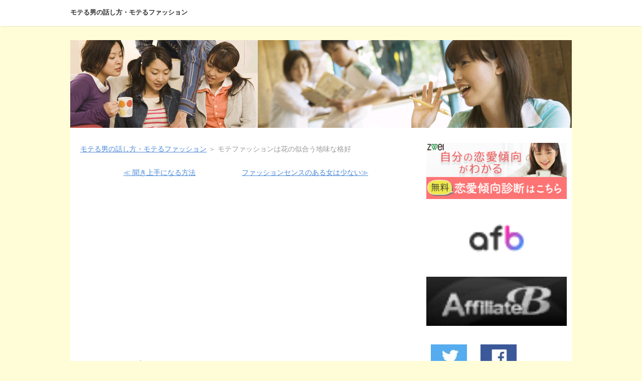

--- FILE ---
content_type: text/html
request_url: http://how2talk.mitimon.net/fashoncloths.html
body_size: 7866
content:
<!DOCTYPE html>
<html lang="ja" dir="ltr">
<head>
<meta charset="UTF-8" />
<meta name="viewport" content="width=device-width, initial-scale=1" />
<meta http-equiv="X-UA-Compatible" content="IE=edge" />
<title>モテファッションは花の似合う地味な格好 : モテる男の話し方・モテるファッション</title>
<meta name="keywords" content="モテる男,会話,婚活,モテる会話,話し方" />
<meta name="description" content="" />
<link rel="stylesheet" href="./styles.css" type="text/css" />
<link rel="stylesheet" href="./css/textstyles.css" type="text/css" />

<link rel="alternate" type="application/rss+xml" title="RSS" href="https://how2talk.mitimon.net/rss.xml" />

<link rel="shortcut icon" href="https://how2talk.mitimon.net/img/favicon.ico" >
<meta name="twitter:card" content="summary">
<meta property="og:title" content="モテファッションは花の似合う地味な格好 : モテる男の話し方・モテるファッション" />
<meta property="og:type" content="website" />
<meta property="og:image" content="https://how2talk.mitimon.net/img/onepoint.jpg" />
<meta property="og:url" content="https://how2talk.mitimon.net/fashoncloths.html" />
<meta property="og:description" content="モテるには、ファッションも重要だ。モテるファッションとは、流行を追わない、落ち着いた、カジュアルな格好だ。白か明るい色のシャツ黒か茶色の上着茶色かグレーのズボン…" />
<script async src="//pagead2.googlesyndication.com/pagead/js/adsbygoogle.js"></script>
<script>
     (adsbygoogle = window.adsbygoogle || []).push({
          google_ad_client: "ca-pub-2252156533704508",
          enable_page_level_ads: true
     });
</script>
<meta name="date" content="2011-04-27" scheme="Year-Month-Day">
<!-- Global site tag (gtag.js) - Google Analytics -->
<script async src="https://www.googletagmanager.com/gtag/js?id=UA-111754452-7"></script>
<script>
  window.dataLayer = window.dataLayer || [];
  function gtag(){dataLayer.push(arguments);}
  gtag('js', new Date());

  gtag('config', 'UA-111754452-7');
</script>
<meta name="thumbnail" content="https://how2talk.mitimon.net/img/HW085_L.jpg" />
</head>
<body>
<div id="wrapper">

<header>
<div id="top">
<div class="inner">
<h1><a href="./">モテる男の話し方・モテるファッション</a></h1>
<input type="checkbox" id="panel" value="" />
<label for="panel" id="topmenubtn">MENU</label>
<div id="topmenubox">
</div>
</div>
</div>
<div id="header">
<img src="./img/header.jpg" alt="モテファッションは花の似合う地味な格好" />

</div>
</header>
<div id="column2">
<div id="contents">
<div id="layoutbox">
<div id="main">
<div id="siteNavi" itemscope itemtype="http://schema.org/BreadcrumbList">
<span itemprop="itemListElement" itemscope itemtype="http://schema.org/ListItem"><a itemprop="item" href="./"><span itemprop="name">モテる男の話し方・モテるファッション<meta itemprop="position" content="1" /></span></a></span> ＞ 
<span>モテファッションは花の似合う地味な格好</span>
</div>
<div id="relNavigate"><a href="./KIKIJYOZU/index.html" class="prevlink">≪ 聞き上手になる方法</a>　　<a href="./fashonsence.html" class="nextlink">ファッションセンスのある女は少ない≫</a></div>

<div><br />
<script async src="https://pagead2.googlesyndication.com/pagead/js/adsbygoogle.js"></script>
<!-- リンク広告トップ -->
<ins class="adsbygoogle"
style="display:block"
data-ad-client="ca-pub-2252156533704508"
data-ad-slot="7590211337"
data-ad-format="link"
data-full-width-responsive="true"></ins>
<script>
(adsbygoogle = window.adsbygoogle || []).push({});
</script>
<br />
</div>
<article>
<div id="index_wrapper">
<div id="indexlist" class="idx_auto">
<div id="index_inner">
<div class="title" style="margin-left:0;margin-right:0;">このページの目次</div>
<ul><li><a href="#title1">モテる格好とは、かなり地味な格好</a></li>
<li><a href="#title2">女性は色に敏感だから、シンプルに</a></li>
</ul></div>
</div>
</div>
<h2 id="title1"><span>モテる格好とは、かなり地味な格好</span></h2>
<p style="text-align:right;font-size:small;">更新日：<time datetime="2011-04-27">2011/04/27</time></p>


<div id="text1">
<p class="txt-img timg-r" style="float:right;"><img src="./img/HW085_L.jpg" alt="モテる男,会話,婚活,モテる会話,話し方" /></p>
<p>モテるには、ファッションも重要だ。</p>
<p>&nbsp;</p>
<p><span style="color:#FF0000">モテるファッションとは、流行を追わない、落ち着いた、カジュアルな格好だ</span>。</p>
<p>&nbsp;</p>
<ul><li>白か明るい色のシャツ</li>
<li>黒か茶色の上着</li>
<li>茶色かグレーのズボン</li>
<li>黒か茶色の靴</li></ul>…なんて格好だと思えばいい。
<p>&nbsp;</p>
<p><span style="padding:2px;background-color:#FFFF66;"><b>モテるファッションとは、最先端のファッションではなく、</b></span><span style="padding:2px;background-color:#FFFF66;"><b>実は、最大公約数的シンプル・ファッションなのだ。</p>
<p>&nbsp;</p>
</b></span>女性というのはファッションに敏感だから、モテるには、どうしてもカラフルな目立つ格好をしたくなるものだが、実はこれが落とし穴で、女性から見ると近づきたくない格好になる。
<p>&nbsp;</p>
<p>というのも配色の知識がないのに、カラフルなアイテムをいくつも組み合わせると、モテない男に良くある、怪しいファッションになってしまうからだ。</p>
<p>&nbsp;</p>
<p>実は<span style="padding:2px;background-color:#FFFF66;"><b>色の組み合わせほど難しいモノはない</b></span>。</p>
<p>&nbsp;</p>
<p>色彩検定などでは、３級で２色の配色を、２級で３つの色の配色を学ぶのだけれど、<span style="color:#FF0000">使う色の数が多くなればなるほど、上手に配色するのは、何十倍も難しくなる</span>。</p>
<p>&nbsp;</p>
<p>そんなのは、プロでもないと上手くコーディネートできないだろう。</p>
<p>&nbsp;</p>

<br class="FloatEnd" />
</div>

<div>
<script async src="//pagead2.googlesyndication.com/pagead/js/adsbygoogle.js"></script>
<ins class="adsbygoogle"
     style="display:block; text-align:center;"
     data-ad-layout="in-article"
     data-ad-format="fluid"
     data-ad-client="ca-pub-2252156533704508"
     data-ad-slot="3392984835"></ins>
<script>
     (adsbygoogle = window.adsbygoogle || []).push({});
</script>
</div>

<!-- 香水クリーム -->
<h6>自然な香りが長持ちする香水クリーム</h6>
<p><a href="https://t.afi-b.com/visit.php?guid=ON&a=r7565C-a253024w&p=G645056y" rel="nofollow"><img src="https://www.afi-b.com/upload_image/7565-1446079161-3.jpg" width="320" height="50" style="border:none;" alt="NULL香水クリーム" /></a><img src="https://t.afi-b.com/lead/r7565C/G645056y/a253024w" width="1" height="1" style="border:none;" />
</p>
<br clear=all>

<h3 id="title2"><span>女性は色に敏感だから、シンプルに</span></h3>

<div id="text2">
<p class="txt-img timg-l" style="float:left;"><img src="./img/EN158_L.jpg" alt="モテる男,会話,婚活,モテる会話,話し方" /></p>
<p><span style="padding:2px;background-color:#FFFF66;"><b>女性は男性よりも、色彩に対して敏感だ</b></span>。</p>
<p>&nbsp;</p>
<p>というのも遺伝子レベルで、男より敏感にできているのだ。</p>
<p>&nbsp;</p>
<p>だからこそ、赤ん坊のちょっとした変化や、男の浮気など、気づくはずの無いようなことでも気が付いてしまうのだ。</p>
<p>&nbsp;</p>
<p>なので男が生半可な知識で色を組み合わせたり、カラフルな柄物の服を重ね着たりしたら、すぐに怪しいファッションに見えてしまう。</p>
<p>&nbsp;</p>
<p>暖色系の色と寒色系の色は、混ぜ方によっては異様な感じになるし、比較的無難な同系統の色合いの組み合わせの場合でも、明度差を意識しないと、重いダサい格好になってしまう。</p>
<p>&nbsp;</p>
<p>たとえば内側に着るシャツは明るい色、外側に着る上着は暗めの色にしないと重い。</p>
<p>&nbsp;</p>
<p>そういう風に、シンプル・ファッションでも、いろいろルールがあるのだ。</p>
<p>&nbsp;</p>
<p>もう少し書いておくと…<u>ズボンの色は上着と同色か、上着より薄い色にする</u>とよい。</p>
<p>&nbsp;</p>
<p>というのも逆に、トップスを薄い色、ボトムスが濃い色にすると、色彩効果で、何となく重たい感じになってしまうから避ける。</p>
<p>&nbsp;</p>
<p><u>色の系統も、青、グレー、茶色のいずれかの系統に揃える</u>。</p>
<p>&nbsp;</p>
<p>ジーンズなら、同じ様な青系統で揃える。</p>
<p>&nbsp;</p>
<p>グレーの上着なら、グレーのズボンで合わす。</p>
<p>&nbsp;</p>
<p>黒の上着は、ある意味万能だが、そのときはシャツとズボンの色に気を付ける。</p>
<p>&nbsp;</p>
<p>靴下はシャツの色に近い色なら良いが、ビジネス用の黒い靴下はダメ。</p>
<p>&nbsp;</p>
<p>…といったところか。</p>
<p>&nbsp;</p>
<p><u>花束を持ったり、胸ポケットに花を差したときに、</u><u>それが綺麗に目立つような格好だと思えばいい</u>。</p>

<br class="FloatEnd" />
</div>



</article>

<div><div>
スポンサーリンク<br />
<script async src="https://pagead2.googlesyndication.com/pagead/js/adsbygoogle.js"></script>
<!-- D広告ボトム -->
<ins class="adsbygoogle"
style="display:block"
data-ad-client="ca-pub-2252156533704508"
data-ad-slot="9411357002"
data-ad-format="auto"
data-full-width-responsive="true"></ins>
<script>
(adsbygoogle = window.adsbygoogle || []).push({});
</script>
</div>
</div>
<br />
<div id="relNavigate"><a href="./KIKIJYOZU/index.html" class="prevlink">≪ 聞き上手になる方法</a>　　<a href="./fashonsence.html" class="nextlink">ファッションセンスのある女は少ない≫</a></div>
<div id="md022">
<div class="sns-botan">

<div class="sns-share" style="padding:4px;">
<a href="https://twitter.com/share?url=https://how2talk.mitimon.net/fashoncloths.html&text=モテファッションは花の似合う地味な格好 - モテる男の話し方・モテるファッション" rel="nofollow noopener" target="_blank"><img src="./img/01-tw.jpg" alt="Twitter"></a>
</div>

<div class="sns-share" style="padding:4px;">
<a href="http://www.facebook.com/share.php?u=https://how2talk.mitimon.net/fashoncloths.html" rel="nofollow noopener" target="_blank"><img src="./img/01-fb.jpg" alt="Facebook"></a>
</div>

<div class="sns-share" style="padding:4px;">
<a href="https://social-plugins.line.me/lineit/share?url=https://how2talk.mitimon.net/fashoncloths.html" rel="nofollow noopener" target="_blank"><img src="./img/01-line.jpg" alt="LINE"></a>
</div>

<div class="sns-share" style="padding:4px;">	
<a href="http://b.hatena.ne.jp/add?mode=confirm&url=https://how2talk.mitimon.net/fashoncloths.html&title=モテファッションは花の似合う地味な格好 - モテる男の話し方・モテるファッション" target="_blank" rel="nofollow noopener"><img src="./img/01-hatena.jpg" alt="はてな"></a>
</div>

<div class="sns-share" style="padding:4px;">
<a href="http://getpocket.com/edit?url=https://how2talk.mitimon.net/fashoncloths.html&title=モテファッションは花の似合う地味な格好 - モテる男の話し方・モテるファッション" rel="nofollow" rel="nofollow noopener" target="_blank"><img src="./img/01-pocket.jpg" alt="ポケット"></a>
</div>

</div>
</div>
<br />
<div id="md023">
<script async src="//pagead2.googlesyndication.com/pagead/js/adsbygoogle.js"></script>
<ins class="adsbygoogle"
     style="display:block"
     data-ad-format="autorelaxed"
     data-ad-client="ca-pub-2252156533704508"
     data-ad-slot="2816820596"></ins>
<script>
     (adsbygoogle = window.adsbygoogle || []).push({});
</script>
<br />

<h4>街コン、婚活、出会い</h4>
<a href="https://t.afi-b.com/visit.php?guid=ON&a=Y59s-h1708317&p=G645056y" rel="nofollow"><img src="https://www.afi-b.com/upload_image/59-1353324777-3.gif" width="300" height="50" style="border:none;" alt="結婚・お見合い・婚活・結婚相談の総合サイト　ブライダルネット" /></a><img src="https://t.afi-b.com/lead/Y59s/G645056y/h1708317" width="1" height="1" style="border:none;" />
<!-- 街コンjapan　250 -->
<p><a href="https://t.afi-b.com/visit.php?guid=ON&a=Q10486C-a358095L&p=G645056y" rel="nofollow"><img src="https://www.afi-b.com/upload_image/10486-1553947482-3.png" width="250" height="250" style="border:none;" alt="参加チケット購入＿趣味コン" /></a><img src="https://t.afi-b.com/lead/Q10486C/G645056y/a358095L" width="1" height="1" style="border:none;" /></p>

<!-- 街コンjapan　300 -->
<p><a href="https://t.afi-b.com/visit.php?guid=ON&a=Q10486C-B358096o&p=G645056y" rel="nofollow"><img src="https://www.afi-b.com/upload_image/10486-1554365882-3.png" width="300" height="250" style="border:none;" alt="参加チケット購入＿趣味コン" /></a><img src="https://t.afi-b.com/lead/Q10486C/G645056y/B358096o" width="1" height="1" style="border:none;" /></p>

<h6>マスクdeお見合い</h6>
<p><a href="https://t.afi-b.com/visit.php?guid=ON&a=B10421P-P351575m&p=G645056y" rel="nofollow"><img src="https://www.afi-b.com/upload_image/10421-1548151471-3.png" width="234" height="60" style="border:none;" alt="マスクdeお見合い" /></a><img src="https://t.afi-b.com/lead/B10421P/G645056y/P351575m" width="1" height="1" style="border:none;" />
</p>

<!-- モテる香水 -->
<h6>女性にモテる（かもしれない）香水</h6>
<p><a href="https://t.afi-b.com/visit.php?guid=ON&a=W10206O-9342134l&p=G645056y" rel="nofollow"><img src="https://www.afi-b.com/upload_image/10206-1535880854-3.jpg" width="234" height="60" style="border:none;" alt="GALLEIDO ガレイド・プレミアム・パルファム" /></a><img src="https://t.afi-b.com/lead/W10206O/G645056y/9342134l" width="1" height="1" style="border:none;" />
</p>

<!-- ホワイトニング -->
<h6>歯科医のホワイトニング</h6>
<p><a href="https://t.afi-b.com/visit.php?guid=ON&a=j10402w-U352434K&p=G645056y" rel="nofollow"><img src="https://www.afi-b.com/upload_image/10402-1549040207-3.jpg" width="240" height="120" style="border:none;" alt="スターホワイトニング" /></a><img src="https://t.afi-b.com/lead/j10402w/G645056y/U352434K" width="1" height="1" style="border:none;" />
</p>
<!-- 香水クリーム -->
<h6>自然な香りが長持ちする香水クリーム</h6>
<p><a href="https://t.afi-b.com/visit.php?guid=ON&a=r7565C-a253024w&p=G645056y" rel="nofollow"><img src="https://www.afi-b.com/upload_image/7565-1446079161-3.jpg" width="320" height="50" style="border:none;" alt="NULL香水クリーム" /></a><img src="https://t.afi-b.com/lead/r7565C/G645056y/a253024w" width="1" height="1" style="border:none;" />
</p>
<h6>オタク男女専門の婚活</h6>
<p><a href="https://t.afi-b.com/visit.php?guid=ON&a=110347Q-Y3504018&p=G645056y" rel="nofollow"><img src="https://www.afi-b.com/upload_image/10347-1541462476-3.png" width="320" height="50" style="border:none;" alt="ヲタ婚" /></a><img src="https://t.afi-b.com/lead/110347Q/G645056y/Y3504018" width="1" height="1" style="border:none;" />
</p>
<h6>ぽっちゃり女性専門の婚活</h6>
<p><a href="https://t.afi-b.com/visit.php?guid=ON&a=Y10346X-j3503964&p=G645056y" rel="nofollow"><img src="https://www.afi-b.com/upload_image/10346-1542806839-3.jpg" width="320" height="50" style="border:none;" alt="ぽちゃ婚" /></a><img src="https://t.afi-b.com/lead/Y10346X/G645056y/j3503964" width="1" height="1" style="border:none;" />
</p>
</div>
<br />
<div id="relNavigate"><a href="./KIKIJYOZU/index.html" class="prevlink">≪ 聞き上手になる方法</a>　　<a href="./fashonsence.html" class="nextlink">ファッションセンスのある女は少ない≫</a></div>
<br />

<br />
</div>

<div id="menu">
<div>
<a href="https://t.afi-b.com/visit.php?guid=ON&a=z1048-4183497e&p=G645056y" target="_blank" rel="nofollow noopener"><img src="https://www.afi-b.com/upload_image/104-1367983102-3.jpg" width="300" height="120" style="border:none;" alt="恋愛傾向チェック" /></a><img src="https://t.afi-b.com/lead/z1048/G645056y/4183497e" width="1" height="1" style="border:none;" />

<a href="https://t.afi-b.com/visit.php?guid=ON&a=k7334f-J243170p&p=G645056y" target="_blank" rel="nofollow noopener"><img src="https://www.afi-b.com/upload_image/7334-1441602246-3.png" width="300" height="100" style="border:none;" alt="ゼクシィ縁結び" /></a><img src="https://t.afi-b.com/lead/k7334f/G645056y/J243170p" width="1" height="1" style="border:none;" />

<a href="https://t.afi-b.com/visit.php?guid=ON&a=717451-V233904G&p=G645056y" target="_blank" rel="nofollow noopener"><img src="https://www.afi-b.com/upload_image/1745-1424919887-3.jpg" width="320" height="50" style="border:none;" alt="穴場2" /></a><img src="https://t.afi-b.com/lead/717451/G645056y/V233904G" width="1" height="1" style="border:none;" />
</div>

<div id="md022">
<div class="sns-botan">

<div class="sns-share" style="padding:4px;">
<a href="https://twitter.com/share?url=https://how2talk.mitimon.net/fashoncloths.html&text=モテファッションは花の似合う地味な格好 - モテる男の話し方・モテるファッション" rel="nofollow noopener" target="_blank"><img src="./img/01-tw.jpg" alt="Twitter"></a>
</div>

<div class="sns-share" style="padding:4px;">
<a href="http://www.facebook.com/share.php?u=https://how2talk.mitimon.net/fashoncloths.html" rel="nofollow noopener" target="_blank"><img src="./img/01-fb.jpg" alt="Facebook"></a>
</div>

<div class="sns-share" style="padding:4px;">
<a href="https://social-plugins.line.me/lineit/share?url=https://how2talk.mitimon.net/fashoncloths.html" rel="nofollow noopener" target="_blank"><img src="./img/01-line.jpg" alt="LINE"></a>
</div>

<div class="sns-share" style="padding:4px;">	
<a href="http://b.hatena.ne.jp/add?mode=confirm&url=https://how2talk.mitimon.net/fashoncloths.html&title=モテファッションは花の似合う地味な格好 - モテる男の話し方・モテるファッション" target="_blank" rel="nofollow noopener"><img src="./img/01-hatena.jpg" alt="はてな"></a>
</div>

<div class="sns-share" style="padding:4px;">
<a href="http://getpocket.com/edit?url=https://how2talk.mitimon.net/fashoncloths.html&title=モテファッションは花の似合う地味な格好 - モテる男の話し方・モテるファッション" rel="nofollow" rel="nofollow noopener" target="_blank"><img src="./img/01-pocket.jpg" alt="ポケット"></a>
</div>

</div>
</div>
<br />
<div id="md024">
</div>
<br />

<nav>
<div class="menuitem">
<h4><span>モテ声を作ろう</span></h4>
<div class="menubox menulist"><ul id="menu1">
<li><a href="./agaranai.html">モテる男は、アガらない。</a></li>
<li><a href="./agarugenin.html">モテない男が、アガる原因とは</a></li>
<li><a href="./ikitokarada.html">モテる男は呼吸が深い</a></li>
<li><a href="./agariguai.html">あがり方を数値化してみる</a></li>
<li><a href="./thisikitomotekata.html">知識があれば性格もモテ方も変わる</a></li>
<li><a href="./5fungaman.html">５分間だけガマンしてみる</a></li>
<li><a href="./isikiwosotoni.html">モテる男は自分のことなんか考えない</a></li>
<li><a href="./motegoe.html">モテる男の声は、よく響く</a></li>
<li><a href="./koewomigaku.html">モテる男は、声を磨いている</a></li>
<li><a href="./dokyou13.html">声の良いお坊さんがモテるわけ</a></li>
</ul></div>
</div>
<div class="menuitem">
<h4><span>会話の第一歩は挨拶</span></h4>
<div class="menubox menulist"><ul id="menu2">
<li><a href="./aisatu.html">モテる男は挨拶と自己紹介がうまい</a></li>
<li><a href="./self_intro.html">自己紹介のコツはナンパ師に学べ</a></li>
<li><a href="./koegake.html">モテる男は自分から声をかける</a></li>
<li><a href="./warawasu.html">女の子は笑わしたら勝ち？</a></li>
<li><a href="./moteonokangae.html">モテる男が常に考えていること</a></li>
<li><a href="./kodama.html">こだまでしょうか、いいえ誰でも</a></li>
<li><a href="./nanpakyouzai.html">ナンパ教材がそのまま使えないわけ</a></li>
<li><a href="./hanasinoneta.html">話のネタの探し方、会話がとぎれたら</a></li>
<li><a href="./onnanokotohanasu.html">女の子と何を話したらよいか</a></li>
<li><a href="./openQ.html">オープン・クエスチョンで話を広げる</a></li>
<li><a href="./feedbackQ.html">フィードバックＱとバトンタッチＱ</a></li>
<li><a href="./BTQ.html">相手が聞かれたいことを聞いてあげる</a></li>
</ul></div>
</div>
<div class="menuitem">
<h4><span>女性と話すコツ</span></h4>
<div class="menubox menulist"><ul id="menu3">
<li><a href="./koibana.html">デートで恋愛話するのはダメ？</a></li>
<li><a href="./rinjyokan.html">セルフ・エフィカシーがあるとモテる？</a></li>
<li><a href="./koibana02.html">女性と恋愛話・恋バナをする時のコツ</a></li>
<li><a href="./koibana03.html">女性と恋愛話をするときの注意点とは</a></li>
<li><a href="./homekata.html">ほめれば好かれる・女性のほめ方</a></li>
<li><a href="./homekata02.html">肉体的なことは、ほめてはいけない</a></li>
<li><a href="./home30.html">女性にはホメるところが３０もある</a></li>
<li><a href="./homeren.html">ホメ練・ほめ言葉は毎日練習せよ</a></li>
<li><a href="./womantype.html">女によって喜ぶ言葉は違う</a></li>
<li><a href="./kirawarerisk.html">モテる男は嫌われリスクを怖れない</a></li>
<li><a href="./takanenohana.html">高嶺の花の女性と話すコツ</a></li>
<li><a href="./shikon.html">四つの魂（価値観）を知れば女も分かる？</a></li>
</ul></div>
</div>
<div class="menuitem">
<h4><span>口ベタ男からの脱出・会話レッスン</span></h4>
<div class="menubox menulist"><ul id="menu4">
<li><a href="./ootani.html">会話上達の第一歩・目標を下げよう</a></li>
<li><a href="./kikijyozu.html">口下手男は聞き上手を目指すな</a></li>
<li><a href="./8times.html">女性と話せない理由の色々</a></li>
<li><a href="./munemiruna.html">オンナの胸じゃなくて表情を見ろ</a></li>
<li><a href="./mindcup.html">心のコップは表向きかウラ向きか？</a></li>
<li><a href="./1000ningiri.html">１０００人斬りでオンナに慣れろ</a></li>
<li><a href="./hanasigatuduku.html">話が続かない人の7つの特徴とは</a></li>
<li><a href="./tudukanai02.html">話が続かない2つ目の理由とは</a></li>
<li><a href="./tudukanai03.html">話が続かないのは「いい人」だから？</a></li>
</ul></div>
</div>
<div class="menuitem">
<h4><span>聞き上手になってモテる</span></h4>
<div class="menubox menulist"><ul id="menu5">
<li><a href="./KIKIJYOZU/">聞き上手になる方法</a></li>
<li class="l2"><a href="./KIKIJYOZU/kikijyozu.html">モテる男は聞き上手</a></li>
<li class="l2"><a href="./KIKIJYOZU/kikidasijyouzu.html">聞き上手と聞き出し上手は違う</a></li>
<li class="l2"><a href="./KIKIJYOZU/kouteiteki.html">肯定的な相づちをたくさん用意する</a></li>
<li class="l2"><a href="./KIKIJYOZU/waruiaizuti.html">話を止めてしまう悪い話し方とは</a></li>
<li class="l2"><a href="./KIKIJYOZU/push_words.html">女性が悩んでいるときに、かけてあげる言葉を持っているのがモテる男</a></li>
</ul></div>
</div>
<div class="menuitem">
<h4><span>モテるファッション・モテる趣味とは</span></h4>
<div class="menubox menulist"><ul id="menu6">
<li><a href="./fashoncloths.html">モテファッションは花の似合う地味な格好</a></li>
<li><a href="./fashonsence.html">ファッションセンスのある女は少ない</a></li>
<li><a href="./colorring.html">モテたいなら色相環をまず覚えろ</a></li>
<li><a href="./onepoint.html">色は3色・男はワンポイントで勝負しろ</a></li>
<li><a href="./footgotou.html">フット後藤ファッションに女性が引くわけ</a></li>
<li><a href="./footgoto02.html">ピチピチのボトムスは女性を一番引かせる</a></li>
<li><a href="./footgoto03.html">ファッションはワンパターンじゃだめ</a></li>
<li><a href="./footgoto04.html">コーディネイトで大事なのは統一感</a></li>
<li><a href="./footgoto05.html">おしゃれな人は色数を絞って揃えている</a></li>
<li><a href="./footgoto06.html">柄物アイテムは一つだけにすべし</a></li>
<li><a href="./footgoto07.html">短足なら、ズボンの丈は短めがいい</a></li>
<li><a href="./london01.html">若い女の子とのデートに何を着ていく？</a></li>
<li><a href="./london02.html">女性は結局、無難なファッションを選ぶ？</a></li>
<li><a href="./london03.html">フット後藤のファッションセンスに仰天</a></li>
<li><a href="./london04.html">授賞式に参加するファッションとは</a></li>
<li><a href="./london05.html">野外デートのファッションで気を付けること</a></li>
<li><a href="./visitors_fashon.html">彼女の部屋に初めて行くファッション</a></li>
<li><a href="./mirano_fashon.html">手首・足首・首元を見せると可愛く見える</a></li>
<li><a href="./cold_color.html">冬に寒色を使うのはリスクが大きい</a></li>
<li><a href="./inner_outer_color.html">インナーとアウターは違う色にする</a></li>
</ul></div>
</div>
<div class="menuitem">
<h4><span>モテるファッション・人気ランキング</span></h4>
<div class="menubox menulist"><ul id="menu7">
<li><a href="http://mens.net2-han.net/MENS_WEAR/" rel="noopener" target="_blank">モテる男のフォーマルウエア　ランキング</a></li>
<li><a href="http://mens.net2-han.net/MENS_CASUAL/" rel="noopener" target="_blank">モテる男のカジュアルウエア・ランキング</a></li>
<li><a href="http://mens.net2-han.net/MENS_SHOES/" rel="noopener" target="_blank">モテる男の靴・シューズ　ランキング</a></li>
<li><a href="http://astore.amazon.co.jp/moteo-22" rel="noopener" target="_blank">モテる男になるための本・教材</a></li>
</ul></div>
</div>
<div class="menuitem">
<h4><span>ノウハウリンク</span></h4>
<div class="menubox menulist"><ul id="menu8">
<li><a href="http://amiyazaki.com/">モテる男のファッションコーディネイト術</a></li>
<li><a href="http://talk.amiyazaki.com/">モテる男の決めぜりふ　モテフレーズ</a></li>
<li><a href="http://mind.amiyazaki.net/">女性心理・女心を読む。男と女は何が違うのか</a></li>
<li><a href="http://personality.amiyazaki.net/">人の見抜き方 なぜアイツはあんな事をするのか</a></li>
<li><a href="http://self-esteem.amiyazaki.com/">自尊心・自己評価とはなにか</a></li>
<li><a href="https://datespot.amiyazaki.com/">デートスポット　遊園地、水族館、プラネタリウム　一覧</a></li>
</ul></div>
</div>

</nav>

<div class="menuitem"><div class="title"><span>最新記事</span></div>
<div class="menubox"><ul id="newEntry">
<li><a href="./KIKIJYOZU/push_words.html">女性が悩んでいるときに、かけてあげる言葉を持っているのがモテる男</a></li>
<li><a href="./inner_outer_color.html">インナーとアウターは違う色にする</a></li>
<li><a href="./cold_color.html">冬に寒色を使うのはリスクが大きい</a></li>
<li><a href="./visitors_fashon.html">彼女の部屋に初めて行くファッション</a></li>
<li><a href="./mirano_fashon.html">手首・足首・首元を見せると可愛く見える</a></li>

</ul></div>
</div>

<div class="menubox"><div id="space4"><a href="https://t.afi-b.com/visit.php?guid=ON&a=S9614w-P3276501&p=G645056y" rel="nofollow"><img src="https://www.afi-b.com/upload_image/9614-1530678603-3.jpg" width="250" height="250" style="border:none;" alt="ブレスマイル" /></a><img src="https://t.afi-b.com/lead/S9614w/G645056y/P3276501" width="1" height="1" style="border:none;" />
</div></div>

<p><img src="./img/onepoint.jpg" width="80px" /></p>
</div>

</div>
<div id="pagetop"><a href="#">先頭へ戻る</a></div>
</div>
</div>
<footer id="footer">
<p id="footsub"><span><a href="./sitemap.html">サイトマップ</a></span></p>
<small>Copyright &copy; 2021 モテる男の話し方・モテるファッションAll Rights Reserved.</small>
</footer>

</div>
</body>
</html>

--- FILE ---
content_type: text/html; charset=utf-8
request_url: https://www.google.com/recaptcha/api2/aframe
body_size: 268
content:
<!DOCTYPE HTML><html><head><meta http-equiv="content-type" content="text/html; charset=UTF-8"></head><body><script nonce="BYQ8yjdsawsAtFA2RUWQ3w">/** Anti-fraud and anti-abuse applications only. See google.com/recaptcha */ try{var clients={'sodar':'https://pagead2.googlesyndication.com/pagead/sodar?'};window.addEventListener("message",function(a){try{if(a.source===window.parent){var b=JSON.parse(a.data);var c=clients[b['id']];if(c){var d=document.createElement('img');d.src=c+b['params']+'&rc='+(localStorage.getItem("rc::a")?sessionStorage.getItem("rc::b"):"");window.document.body.appendChild(d);sessionStorage.setItem("rc::e",parseInt(sessionStorage.getItem("rc::e")||0)+1);localStorage.setItem("rc::h",'1769296517443');}}}catch(b){}});window.parent.postMessage("_grecaptcha_ready", "*");}catch(b){}</script></body></html>